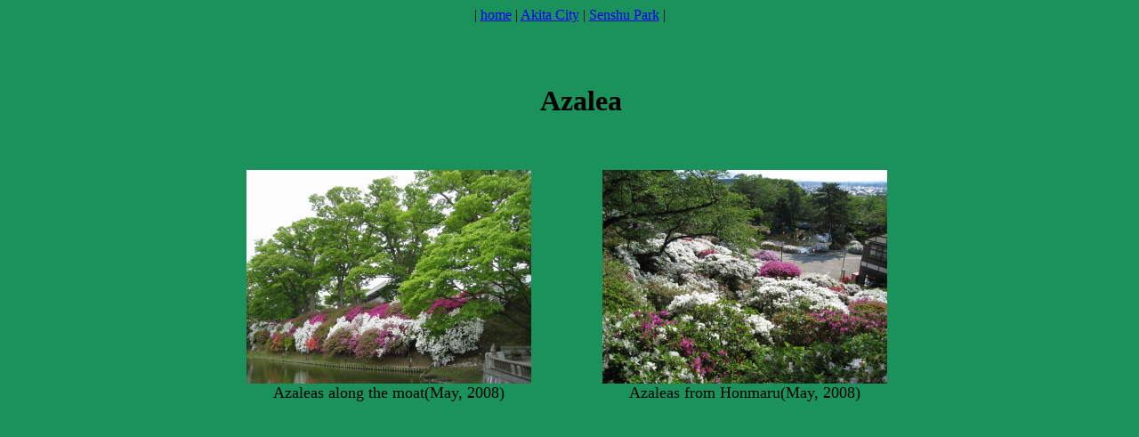

--- FILE ---
content_type: text/html
request_url: http://relaxtimes.com/eRelaxtimes/azalea.html
body_size: 931
content:
<HTML lang="ja">
<HEAD>
  <META NAME="GENERATOR" CONTENT="Adobe PageMill 3.0J Win">
  <META HTTP-EQUIV="Content-Type" CONTENT="text/html;CHARSET=x-sjis">
  <TITLE>azalea</TITLE>
</HEAD>
<BODY BGCOLOR="#1b925c" VLINK="#60502e">
		<div align="center">
			<P>| <a href="../index.html">home</a> | <a href="relaxakita.html">Akita City</a> | <a href="relaxsenshu.html">Senshu Park</a> |</div>
		<H1><CENTER>
				<table width="855" border="0" cellspacing="0" cellpadding="0" cool gridx="16" gridy="16" height="943" showgridx showgridy usegridx usegridy>
					<tr height="48">
						<td width="854" height="48" colspan="7"></td>
						<td width="1" height="48"><spacer type="block" width="1" height="48"></td>
					</tr>
					<tr height="96">
						<td width="208" height="96" colspan="2"></td>
						<td content csheight="49" width="464" height="96" colspan="3" valign="top" xpos="208">
							<div align="center">
								<h1><font size="+3"><b>Azalea</b></font></h1>
							</div>
						</td>
						<td width="182" height="96" colspan="2"></td>
						<td width="1" height="96"><spacer type="block" width="1" height="96"></td>
					</tr>
					<tr height="240">
						<td width="64" height="798" rowspan="2"></td>
						<td width="320" height="240" colspan="2" valign="top" align="left" xpos="64"><img src="../image2008/azahori0805.jpg" alt="" height="240" width="320" border="0"></td>
						<td width="80" height="798" rowspan="2"></td>
						<td width="320" height="240" colspan="2" valign="top" align="left" xpos="464"><img src="../image2008/azarea080516.jpg" alt="" height="240" width="320" border="0"></td>
						<td width="70" height="798" rowspan="2"></td>
						<td width="1" height="240"><spacer type="block" width="1" height="240"></td>
					</tr>
					<tr height="558">
						<td content csheight="32" width="320" height="558" colspan="2" valign="top" xpos="64">
							<div align="center">
								<font size="+1">Azaleas along the moat</font><font size="+1">(May, 2008)</font></div>
						</td>
						<td content csheight="32" width="320" height="558" colspan="2" valign="top" xpos="464">
							<div align="center">
								<font size="+1">Azaleas from Honmaru</font><font size="+1">(May, 2008)</font></div>
						</td>
						<td width="1" height="558"><spacer type="block" width="1" height="558"></td>
					</tr>
					<tr height="1" cntrlrow>
						<td width="64" height="1"><spacer type="block" width="64" height="1"></td>
						<td width="144" height="1"><spacer type="block" width="144" height="1"></td>
						<td width="176" height="1"><spacer type="block" width="176" height="1"></td>
						<td width="80" height="1"><spacer type="block" width="80" height="1"></td>
						<td width="208" height="1"><spacer type="block" width="208" height="1"></td>
						<td width="112" height="1"><spacer type="block" width="112" height="1"></td>
						<td width="70" height="1"><spacer type="block" width="70" height="1"></td>
						<td width="1" height="1"></td>
					</tr>
				</table>
			</CENTER></H1>
		<div align="center">
			</P>| <a href="../index.html">home</a> | <a href="relaxakita.html">Akita City</a> | <a href="relaxsenshu.html">Senshu Park</a> |</P>
			<hr>
			<br>
			e-mail : <a href="mailto:relaxnaoki@yahoo.co.jp">relaxnaoki@yahoo.co.jp</a></P>
			<p><font size="-1">Copyright (C) by Naoki Satoh</font></p>
		</div>
		<CENTER></CENTER>
	</BODY>
</HTML>










